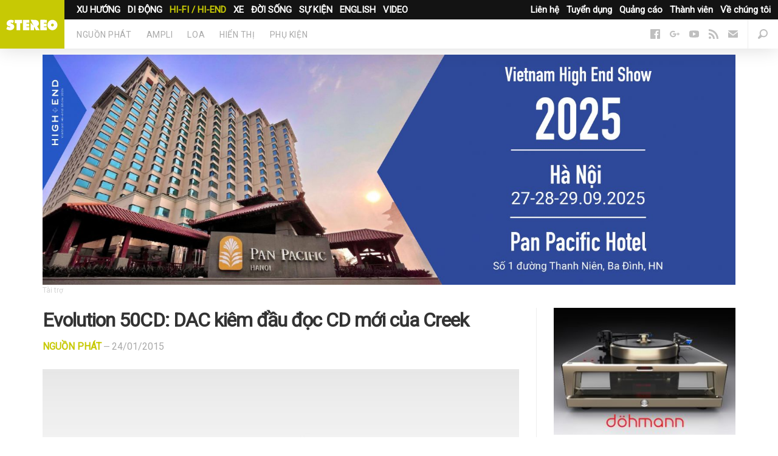

--- FILE ---
content_type: text/html; charset=UTF-8
request_url: https://stereo.vn/tin-tuc/hi-fi-hi-end/evolution-50cd-dac-kiem-dau-doc-cd-moi-cua-creek-426.html
body_size: 10798
content:
<!DOCTYPE html>
<html lang="en-us" prefix="og:http://ogp.me/ns# fb:http://ogp.me/ns/fb#" itemscope itemtype="http://schema.org/WebPage">
	<head>
		<meta charset="UTF-8">
		<meta content="text/html; charset=UTF-8" http-equiv="content-type">
		<meta content="initial-scale=1,maximum-scale=1,user-scalable=no,width=device-width" name="viewport">
		<meta content="IE=edge,chrome=1" http-equiv="X-UA-Compatible">
		<title>Evolution 50CD: DAC ki&ecirc;m đầu đọc CD mới của Creek</title>
		<meta name="apple-mobile-web-app-title" content="stereo.vn">
		<link rel="apple-touch-icon" sizes="57x57" href="https://static.stereo.vn/v5/favicon/apple-icon-57x57.png">
        <link rel="apple-touch-icon" sizes="60x60" href="https://static.stereo.vn/v5/favicon/apple-icon-60x60.png">
        <link rel="apple-touch-icon" sizes="72x72" href="https://static.stereo.vn/v5/favicon/apple-icon-72x72.png">
        <link rel="apple-touch-icon" sizes="76x76" href="https://static.stereo.vn/v5/favicon/apple-icon-76x76.png">
        <link rel="apple-touch-icon" sizes="114x114" href="https://static.stereo.vn/v5/favicon/apple-icon-114x114.png">
        <link rel="apple-touch-icon" sizes="120x120" href="https://static.stereo.vn/v5/favicon/apple-icon-120x120.png">
        <link rel="apple-touch-icon" sizes="144x144" href="https://static.stereo.vn/v5/favicon/apple-icon-144x144.png">
        <link rel="apple-touch-icon" sizes="152x152" href="https://static.stereo.vn/v5/favicon/apple-icon-152x152.png">
        <link rel="apple-touch-icon" sizes="180x180" href="https://static.stereo.vn/v5/favicon/apple-icon-180x180.png">
        <link rel="icon" type="image/png" sizes="192x192"  href="https://static.stereo.vn/v5/favicon/android-icon-192x192.png">
        <link rel="icon" type="image/png" sizes="32x32" href="https://static.stereo.vn/v5/favicon/favicon-32x32.png">
        <link rel="icon" type="image/png" sizes="96x96" href="https://static.stereo.vn/v5/favicon/favicon-96x96.png">
        <link rel="icon" type="image/png" sizes="16x16" href="https://static.stereo.vn/v5/favicon/favicon-16x16.png">
        <link rel="manifest" href="https://static.stereo.vn/v5/favicon/manifest.json">
		<meta http-equiv="content-language" content="vi" />
        <meta name="msapplication-TileColor" content="#ffffff">
        <meta name="msapplication-TileImage" content="https://static.stereo.vn/v5/favicon/ms-icon-144x144.png">
        <meta name="theme-color" content="#ffffff">
		<meta name="description" content="Evolution 50CD l&agrave; một sản phẩm thế hệ mới của Creek sở hữu t&iacute;nh năng kết nối số đa dạng,c&oacute; độ&nbsp;linh hoạt cao.

Về mặt h&igrave;nh thức, Evolution 50CD c&oacute; thiết ..."/>
		<meta name="robots" content="noodp"/>
		<link rel="canonical" href="https://stereo.vn/tin-tuc/hi-fi-hi-end/evolution-50cd-dac-kiem-dau-doc-cd-moi-cua-creek-426.html" />
		<link rel="publisher" href="https://plus.google.com/+stereovn"/>
		<meta property="og:locale" content="vi_VN" />
		<meta property="og:type" content="article" />
		<meta property="og:title" content="Evolution 50CD: DAC ki&ecirc;m đầu đọc CD mới của Creek" />
		<meta property="og:description" content="Evolution 50CD l&agrave; một sản phẩm thế hệ mới của Creek sở hữu t&iacute;nh năng kết nối số đa dạng,c&oacute; độ&nbsp;linh hoạt cao.

Về mặt h&igrave;nh thức, Evolution 50CD c&oacute; thiết ..." />
		<meta property="og:url" content="https://stereo.vn/tin-tuc/hi-fi-hi-end/evolution-50cd-dac-kiem-dau-doc-cd-moi-cua-creek-426.html" />
		<meta property="og:site_name" content="stereo.vn" />
		<meta property="og:image" content="https://cdn.stereo.vn/uploads/2015/01/Evolution-50CD-main-e1421926990869-770x462.jpg" />
		<meta name="twitter:card" content="summary_large_image" />
		<meta name="twitter:description" content="Evolution 50CD l&agrave; một sản phẩm thế hệ mới của Creek sở hữu t&iacute;nh năng kết nối số đa dạng,c&oacute; độ&nbsp;linh hoạt cao.

Về mặt h&igrave;nh thức, Evolution 50CD c&oacute; thiết ..." />
		<meta name="twitter:title" content="Evolution 50CD: DAC ki&ecirc;m đầu đọc CD mới của Creek" />
		<meta name="twitter:site" content="@stereovn" />
		<meta name="twitter:image" content="https://cdn.stereo.vn/uploads/2015/01/Evolution-50CD-main-e1421926990869-770x462.jpg" />
		<meta property="fb:app_id" content="1211073702296259">
				<meta property="article:publisher" content="https://www.facebook.com/stereo.vn" />
		<meta property="article:author" content="https://facebook.com/stereo.vn" />
		<meta property="article:published_time" content="2/11/2016" />
		<meta property="article:modified_time" content="24/01/2015" />
				<link rel='dns-prefetch' href='//stereo.vn' />
		<link rel='dns-prefetch' href='//static.stereo.vn' />
		<link rel='dns-prefetch' href='//cdn.stereo.vn' />
		<link rel='dns-prefetch' href='//fonts.googleapis.com' />
		<link rel='dns-prefetch' href='//fonts.gstatic.com' />
		<link rel='dns-prefetch' href='//google-analytics.com' />
		<link href="https://plus.google.com/+stereovn" rel="publisher">
		<link rel="stylesheet" href="https://fonts.googleapis.com/css?family=Roboto:300,400&amp;subset=vietnamese">
		<link rel="stylesheet" href="https://static.stereo.vn/v5/css/css.css" media="all">
		<link rel="stylesheet" href="https://static.stereo.vn/v5/css/themes.css" media="all">
                <link rel="stylesheet" href="https://static.stereo.vn/v5/js/slippry/dist/slippry.css" media="all" />
        				<link rel="amphtml" href="https://stereo.vn/tin-tuc/hi-fi-hi-end/evolution-50cd-dac-kiem-dau-doc-cd-moi-cua-creek-426.html?amp=1" />
		        <script>
        var base_url = 'https://stereo.vn/';
		var current_url = 'https://stereo.vn/tin-tuc/hi-fi-hi-end/evolution-50cd-dac-kiem-dau-doc-cd-moi-cua-creek-426.html';
        var device_env = 4;
		var is_detail = 1;
		var is_review = 1;
        </script>
		<script>
		  (function(i,s,o,g,r,a,m){i['GoogleAnalyticsObject']=r;i[r]=i[r]||function(){
		  (i[r].q=i[r].q||[]).push(arguments)},i[r].l=1*new Date();a=s.createElement(o),
		  m=s.getElementsByTagName(o)[0];a.async=1;a.src=g;m.parentNode.insertBefore(a,m)
		  })(window,document,'script','https://www.google-analytics.com/analytics.js','ga');

		  ga('create', 'UA-53347544-3', 'auto');
		  ga('send', 'pageview');

		</script>
		<!-- Global site tag (gtag.js) - Google Ads: 700510199 -->
		<script async src="https://www.googletagmanager.com/gtag/js?id=G-89GWK0X9D3"></script>
		<script>
		window.dataLayer = window.dataLayer || [];
		function gtag(){dataLayer.push(arguments);}
		gtag('js', new Date());
		gtag('config', 'G-89GWK0X9D3');
		</script>
				<script async src="https://pagead2.googlesyndication.com/pagead/js/adsbygoogle.js?client=ca-pub-9083685345098430" crossorigin="anonymous"></script>
			</head>
	<body class="is-channel with-ads">
		<div id="fb-root"></div>
		<script>(function(d, s, id) {
		  var js, fjs = d.getElementsByTagName(s)[0];
		  if (d.getElementById(id)) return;
		  js = d.createElement(s); js.id = id;
		  js.src = "//connect.facebook.net/vi_VN/sdk.js#xfbml=1&version=v2.8&appId=1211073702296259";
		  fjs.parentNode.insertBefore(js, fjs);
		}(document, 'script', 'facebook-jssdk'));</script>
		<script type="text/javascript">
		/* <![CDATA[ */
		var google_conversion_id = 863903131;
		var google_custom_params = window.google_tag_params;
		var google_remarketing_only = true;
		/* ]]> */
		</script>
		<script type="text/javascript" src="//www.googleadservices.com/pagead/conversion.js">
		</script>
		<noscript>
		<div style="display:inline;">
		<img height="1" width="1" style="border-style:none;" alt="" src="//googleads.g.doubleclick.net/pagead/viewthroughconversion/863903131/?guid=ON&amp;script=0"/>
		</div>
		</noscript>
		<nav class="nav">
			<div class="nav-logo">
				<a href="/" title="Stereo.VN"  data-event-category="Top" data-event-action="Navigation" data-event-label="News" data-event-non-interaction="1">
					<img alt="Stereo.VN" src="https://static.stereo.vn/v5/svg/stereo.svg">
				</a>
			</div>
			<ul class="nav-tnw" role="navigation">
                				<li class="nav-tnw-left"><a href="/tin-tuc/xu-huong" data-id="1">XU HƯỚNG</a></li>
                				<li class="nav-tnw-left"><a href="/tin-tuc/di-dong" data-id="2">DI ĐỘNG</a></li>
                				<li class="nav-tnw-left"><a class="is-active" href="/tin-tuc/hi-fi-hi-end" data-id="3">HI-FI / HI-END</a></li>
                				<li class="nav-tnw-left"><a href="/tin-tuc/xe" data-id="4">XE</a></li>
                				<li class="nav-tnw-left"><a href="/tin-tuc/doi-song" data-id="5">ĐỜI SỐNG</a></li>
                				<li class="nav-tnw-left"><a href="/tin-tuc/su-kien" data-id="6">SỰ KIỆN</a></li>
                				<li class="nav-tnw-left"><a href="/tin-tuc/english" data-id="7">ENGLISH</a></li>
                				<li class="nav-tnw-left"><a href="/tin-tuc/video" data-id="8">VIDEO</a></li>
                				
								<li class="nav-tnw-right hide-ipad"><a href="/trang/ve-chung-toi.html">Về chúng tôi</a></li>
								<li class="nav-tnw-right hide-ipad"><a href="/trang/thanh-vien.html">Thành viên</a></li>
								<li class="nav-tnw-right hide-ipad"><a href="/trang/quang-cao.html">Quảng cáo</a></li>
								<li class="nav-tnw-right hide-ipad"><a href="/trang/tuyen-dung.html">Tuyển dụng</a></li>
								<li class="nav-tnw-right hide-ipad"><a href="/trang/lien-he.html">Liên hệ</a></li>
							</ul>
			<div class="u-clear" role="navigation">
                				<ul class="nav-sections" id="child-cate-1" style="display:none;">
                    				</ul>
                				<ul class="nav-sections" id="child-cate-2" style="display:none;">
                    					<li class="nav-sections-section"><a href="/tin-tuc/di-dong/tai-nghe">Tai nghe</a></li>
                    					<li class="nav-sections-section"><a href="/tin-tuc/di-dong/dac-headamp">DAC/HEADAMP</a></li>
                    					<li class="nav-sections-section"><a href="/tin-tuc/di-dong/may-nghe-nhac">Máy nghe nhạc</a></li>
                    					<li class="nav-sections-section"><a href="/tin-tuc/di-dong/loa-di-dong">Loa di động</a></li>
                    					<li class="nav-sections-section"><a href="/tin-tuc/di-dong/dien-thoai">Điện thoại</a></li>
                    					<li class="nav-sections-section"><a href="/tin-tuc/di-dong/phu-kien">Phụ kiện</a></li>
                    				</ul>
                				<ul class="nav-sections" id="child-cate-3">
                    					<li class="nav-sections-section"><a href="/tin-tuc/hi-fi-hi-end/nguon-phat">Nguồn phát</a></li>
                    					<li class="nav-sections-section"><a href="/tin-tuc/hi-fi-hi-end/ampli">Ampli</a></li>
                    					<li class="nav-sections-section"><a href="/tin-tuc/hi-fi-hi-end/loa">Loa</a></li>
                    					<li class="nav-sections-section"><a href="/tin-tuc/hi-fi-hi-end/hien-thi">Hiển thị</a></li>
                    					<li class="nav-sections-section"><a href="/tin-tuc/hi-fi-hi-end/phu-kien">Phụ kiện</a></li>
                    				</ul>
                				<ul class="nav-sections" id="child-cate-4" style="display:none;">
                    				</ul>
                				<ul class="nav-sections" id="child-cate-5" style="display:none;">
                    				</ul>
                				<ul class="nav-sections" id="child-cate-6" style="display:none;">
                    				</ul>
                				<ul class="nav-sections" id="child-cate-7" style="display:none;">
                    				</ul>
                				<ul class="nav-sections" id="child-cate-8" style="display:none;">
                    				</ul>
                				<ul class="nav-icons">
					<li><a id="search--open" href="javascript:void(0);"><i class="icon icon--search--dark"></i></a>
						<!--
						<li><a href="#"><i class="icon icon--user--dark"></i></a>
						-->
					</li><li>
						<a class="nav-mob-toggle" id="nav-mob-toggle" href="javascript:void(0);">
							<span></span>
							<span></span>
							<span></span>
						</a>
					</li>
				</ul>
								<ul class="nav-follow">
										<li><a href="https://www.facebook.com/stereo.vn" title="Follow us on Facebook" target="_blank"><i class="icon icon--facebook--dark"></i></a></li>
																				<li><a href="https://plus.google.com/u/0/+StereoVnChannel/videos" title="Follow us on Google+" target="_blank"><i class="icon icon--google--dark"></i></a></li>
																				<li><a href="https://www.youtube.com/c/stereovnchannel" title="Watch our videos on YouTube" target="_blank"><i class="icon icon--youtube--dark"></i></a></li>
																									<li><a href="/feed/" title="Read our RSS feed" target="_blank"><i class="icon icon--rss--dark"></i></a></li>
															<li><a data-modal="modalStayTuned" href="/cdn-cgi/l/email-protection#2f464149406f5c5b4a5d4a40015941"><i class="icon icon--mail--dark"></i></a></li>
									</ul>
			</div>
			<div class="nav-mob">
				<div class="nav-mob-content">
					<ul class="nav-mob-follow">
												<li><a href="https://www.facebook.com/stereo.vn" title="Follow us on Facebook" target="_blank"><i class="icon icon--facebook--light"></i></a></li>
																								<li><a href="https://plus.google.com/u/0/+StereoVnChannel/videos" title="Follow us on Google+" target="_blank"><i class="icon icon--google--light"></i></a></li>
																								<li><a href="https://www.youtube.com/c/stereovnchannel" title="Watch our videos on YouTube" target="_blank"><i class="icon icon--youtube--light"></i></a></li>
																														<li><a href="/feed/" title="Read our RSS feed" target="_blank"><i class="icon icon--rss--light"></i></a></li>
																		<li><a data-modal="modalStayTuned" href="/cdn-cgi/l/email-protection#eb82858d84ab989f8e998e84c59d85"><i class="icon icon--mail--light"></i></a></li>
											</ul>
					<div class="u-row">
						<div class="u-col-xs-6">
							<h5>Danh mục</h5>
							<ul class="nav-mob-menu">
																<li><a href="/tin-tuc/xu-huong">Xu hướng</a></li>
																<li><a href="/tin-tuc/di-dong">Di động</a></li>
																<li><a href="/tin-tuc/hi-fi-hi-end">Hi-Fi / Hi-End</a></li>
																<li><a href="/tin-tuc/xe">Xe</a></li>
																<li><a href="/tin-tuc/doi-song">Đời sống</a></li>
																<li><a href="/tin-tuc/su-kien">Sự kiện</a></li>
																<li><a href="/tin-tuc/english">English</a></li>
																<li><a href="/tin-tuc/khac">Khác</a></li>
																<li><a href="/tin-tuc/video">Video</a></li>
															</ul>
						</div>
						<div class="u-col-xs-6">
							<h5>Stereo.VN</h5>
							<ul class="nav-mob-menu">
																<li class="nav-tnw-right"><a href="/trang/ve-chung-toi.html">Về chúng tôi</a></li>
																<li class="nav-tnw-right"><a href="/trang/thanh-vien.html">Thành viên</a></li>
																<li class="nav-tnw-right"><a href="/trang/quang-cao.html">Quảng cáo</a></li>
																<li class="nav-tnw-right"><a href="/trang/tuyen-dung.html">Tuyển dụng</a></li>
																<li class="nav-tnw-right"><a href="/trang/lien-he.html">Liên hệ</a></li>
															</ul>
						</div>
					</div>
				</div>
			</div>
		</nav>
		<main class="main">
			<div class="sheet" id="sheet">
		<div class="wrapper sponsor-area">
		<a href="https://stereo.vn/tin-tuc/su-kien/vietnam-high-end-show-2025-khong-gian-trai-nghiem-am-thanh-dinh-cao-giua-long-thu-do-12529.html" title="Tr&ecirc;n b&agrave;i"><img src="https://cdn.stereo.vn/uploads//images/Banner%20Hi-end%20stereo%202.jpg"></a>
	</div>
		<div class="wrapper">
		<div class="split">
			<div class="content">
				<article class="post">
					<header class="post-header">
						<h1 class="u-m-0_25">Evolution 50CD: DAC kiêm đầu đọc CD mới của Creek</h1>
						<div class="post-byline u-m-1_5">
							<p>
								<a class="post-section" href="/tin-tuc/hi-fi-hi-end/nguon-phat">Nguồn phát</a>
								— <time datetime="24/01/2015" class="timeago"></time>
							</p>
						</div>
					</header>
                                                            <div class="post-imageBleed">
						<div class="post-featuredImage u-m-1_5">
				            <ul id="out-of-the-box-demo">
                                                                <li>
                                    <a href="#slide1">
                                        <img src="https://cdn.stereo.vn/uploads/2015/01/Evolution-50CD-main-e1421926990869-770x462.jpg">
                                    </a>
                                </li>
                                                                <li>
                                    <a href="#slide2">
                                        <img src="https://cdn.stereo.vn/uploads/2015/01/evolution-50cd-rear-770x462.jpg">
                                    </a>
                                </li>
                                                                <li>
                                    <a href="#slide3">
                                        <img src="https://cdn.stereo.vn/uploads/2015/01/Evolution-50CD-main3-e1421927138115-770x462.jpg">
                                    </a>
                                </li>
                                                            </ul>
						</div>
					</div>
                                        					<ul class="post-actions post-actions--top u-m-1_5">
						<li class="post-actions-comments">
							<a class="post-actions-comment gtm-social-top" href="#distraction" title="Comments">
								<i class="icon icon--comments--light"></i>
								<span class="fb-comments-count">0</span>
							</a>
						</li>
						<li>
							<div style="margin-top:2px" class="fb-like" data-href="https://stereo.vn/tin-tuc/hi-fi-hi-end/evolution-50cd-dac-kiem-dau-doc-cd-moi-cua-creek-426.html" data-layout="button_count" data-action="like" data-size="large" data-show-faces="false" data-share="false"></div>
						</li>
						<li class="post-actions-shares">
							<div class="post-actions-shares-count">0</div>
							<div class="post-actions-shares-label">chia sẻ</div>
						</li>
						<li class="multi-btn multi-btn--first">
							<a href="javascript:void(0);" data-url="https://stereo.vn/tin-tuc/hi-fi-hi-end/evolution-50cd-dac-kiem-dau-doc-cd-moi-cua-creek-426.html" class="post-actions-share post-actions-share--facebook popitup gtm-social-top with-tooltip fb-share" data-tooltip="Chia sẻ Facebook">
								<i class="icon icon--facebook--light"></i>
							</a>
						</li>
						<li class="multi-btn multi-btn--last post-actions-dropdown-toggle">
							<div class="post-actions-share post-actions-share--facebook with-tooltip fb-save" data-tooltip="Lưu vào Facebook">
								<i class="icon icon--bookmark--light"></i>
							</div>
							<div class="post-actions-dropdown">
								<div class="fb-save" data-uri="https://stereo.vn/tin-tuc/hi-fi-hi-end/evolution-50cd-dac-kiem-dau-doc-cd-moi-cua-creek-426.html" data-size="large"></div>
							</div>
						</li>
						<li> 
							<a href="javascript:void(0);" data-url="https://stereo.vn/tin-tuc/hi-fi-hi-end/evolution-50cd-dac-kiem-dau-doc-cd-moi-cua-creek-426.html" data-title="Evolution 50CD: DAC kiêm đầu đọc CD mới của Creek" class="post-actions-share post-actions-share--twitter popitup gtm-social-top tw-share">
								<i class="icon icon--twitter--light"></i>
							</a>
						</li>
						<li> 
							<a href="javascript:void(0);" data-url="https://stereo.vn/tin-tuc/hi-fi-hi-end/evolution-50cd-dac-kiem-dau-doc-cd-moi-cua-creek-426.html" class="post-actions-share post-actions-share--google popitup gtm-social-top gg-share">
								<i class="icon icon--google--light"></i>
							</a>
						</li>
						<li>
							<a class="post-actions-share post-actions-share--mail gtm-social-top" href="/cdn-cgi/l/email-protection#[base64]" target="_blank">
							<i class="icon icon--mail--light" data-event-category="Article" data-event-action="Share" data-event-label="mail" data-event-non-interaction="1"></i>
							</a>
						</li>
						<li class="post-actions-shortUrl with-tooltip" data-clipboard-text="https://stereo.vn/tin-tuc/hi-fi-hi-end/evolution-50cd-dac-kiem-dau-doc-cd-moi-cua-creek-426.html" data-tooltip="Bấm Ctrl + C" data-tooltip-success="Copied">
							<i class="icon icon--share"></i>
							<input class="shortUrl gtm-social-top" name="short_url_top" type="text" value="https://stereo.vn/tin-tuc/hi-fi-hi-end/evolution-50cd-dac-kiem-dau-doc-cd-moi-cua-creek-426.html">
						</li>
					</ul>
					<div class="post-body fb-quotable u-m-3">
												<div class="ica-wrapper">
																																			<h4>GIÁ THAM KHẢO</h4>
							<p>32,000,000 VNĐ</p>
							<br />
																					<h4>Thông số kỹ thuật</h4>
							<p>Đầu vào số: SPDIF, Toslink, USB<br />
Đầu ra số: SPDIF, Toslink<br />
Đầu ra analog: RCA, XLR<br />
Trở kháng đầu ra: 47 ohm<br />
Công suất tiêu thụ: 20 Watts<br />
Kích thước: 430x60x280 mm (r x c x s)<br />
Trọng lượng: 5,5 kg<br />
 <br />
</p>
							<br />
																				</div>
																		<div id="toc-container" class="table-of-contents" style="display:none"></div>
						<p><strong>Evolution 50CD l&agrave; m</strong><strong>ột sản phẩm thế hệ mới của Creek sở hữu t&iacute;nh năng kết nối số đa dạng,c&oacute; độ&nbsp;linh hoạt cao.</strong></p>

<p style="text-align:center"><a href="2015/01/Evolution-50CD-main-e1421926990869.jpg" data-src-mobile="uploads/2015/01/Evolution-50CD-main-e1421926990869_m.jpg">
    								<figure>
    									<img src="https://cdn.stereo.vn/uploads/2015/01/Evolution-50CD-main-e1421926990869.jpg" alt="Evolution 50CD: DAC kiêm đầu đọc CD mới của Creek" width="796" height="531">
    								</figure>
                                    </a></p>

<p>Về mặt h&igrave;nh thức, Evolution 50CD c&oacute; thiết kế tương tự ampli t&iacute;ch hợp Evolution 50A. Vỏ m&aacute;y mảnh, mặt m&aacute;y trang nh&atilde; được l&agrave;m&nbsp;từ nh&ocirc;m phay xước &nbsp;với logo v&agrave; thương hiệu&nbsp;khắc ch&igrave;m. Đầu đọc trang bị một d&atilde;y c&aacute;c n&uacute;t ấn, mỗi n&uacute;t được chiếu s&aacute;ng ph&iacute;a sau bằng đ&egrave;n LED trắng nhằm hiển thị c&aacute;c chức năng cho người d&ugrave;ng dễ sử dụng. Đ&acirc;y l&agrave; sản phẩm thứ hai của Creek trang bị m&agrave;n h&igrave;nh OLED c&oacute; độ ph&acirc;n giải cao hơn m&agrave;n h&igrave;nh th&ocirc;ng thường. M&agrave;n h&igrave;nh v&agrave; c&aacute;c mức độ s&aacute;ng của n&uacute;t điều khiển c&oacute; thể điều chỉnh được th&ocirc;ng qua điều khiển từ xa.Đầu đọc c&ograve;n t&iacute;ch hợp cổng USB asynchronous để hỗ trợ nhận nhạc từ m&aacute;y t&iacute;nh. Mạch USB c&oacute; kết cấu module cho ph&eacute;p n&acirc;ng cấp trong tương lai.</p>

<p style="text-align:center"><a href="2015/01/evolution-50cd-rear.jpg" data-src-mobile="uploads/2015/01/evolution-50cd-rear_m.jpg">
    								<figure>
    									<img src="https://cdn.stereo.vn/uploads/2015/01/evolution-50cd-rear.jpg" alt="Evolution 50CD: DAC kiêm đầu đọc CD mới của Creek" width="796" height="531">
    								</figure>
                                    </a></p>

<p>Về bản chất,&nbsp;Evolution 50CD l&agrave; DAC t&iacute;ch hợp c&ugrave;ng&nbsp;bộ cơ CD chứ kh&ocirc;ng chỉ&nbsp;l&agrave; một đầu đọc CD thuần t&uacute;y. Thiết bị c&oacute; thể xử l&yacute; tổng cộng s&aacute;u nguồn số. đầu đọc n&agrave;y c&oacute; c&aacute;c ng&otilde; ra analog c&acirc;n bằng v&agrave; kh&ocirc;ng c&acirc;n bằng để phối gh&eacute;p với nhiều loại&nbsp;ampli. Kỹ sư trưởng của Creek l&agrave; David Gamble chịu tr&aacute;ch nhiệm to&agrave;n bộ thiết kế v&agrave; ph&aacute;t triển Evolution 50CD, c&ugrave;ng với Dominik Peklo l&agrave; người tư vấn về cấu tr&uacute;c kỹ thuật số v&agrave; ph&aacute;t triển bộ cơ CD c&ugrave;ng c&aacute;c phần mềm.</p>

<p style="text-align:center"><a href="2015/01/Evolution-50CD-main3-e1421927138115.jpg" data-src-mobile="uploads/2015/01/Evolution-50CD-main3-e1421927138115_m.jpg">
    								<figure>
    									<img src="https://cdn.stereo.vn/uploads/2015/01/Evolution-50CD-main3-e1421927138115.jpg" alt="Evolution 50CD: DAC kiêm đầu đọc CD mới của Creek" width="796" height="531">
    								</figure>
                                    </a></p>

<p>Evolution 50CD sử dụng biến &aacute;p h&igrave;nh xuyến với c&aacute;c bo mạch ri&ecirc;ng&nbsp;cho phần xử l&yacute;&nbsp;analog v&agrave; số. Từ trường của biến &aacute;p được khống chế&nbsp;ở mức thấp để loại bỏ can nhiễu. C&aacute;c tụ điện của bộ cấp nguồn c&oacute; trở kh&aacute;ng thấp, c&aacute;c bộ điều h&ograve;a điện &aacute;p c&oacute; chức năng&nbsp;tối ưu h&oacute;a chất lượng tr&igrave;nh diễn của Evolution 50CD. Mạch analog v&agrave; digital sử dụng&nbsp;tụ polymer, trong khi đ&oacute;, c&aacute;c bộ lọc đầu ra sử dụng tụ WIMA polypropylin. Đ&acirc;y l&agrave; sản phẩm số đầu ti&ecirc;n của Creek trang bị hai chip&nbsp;DAC 24-bit/192 kHz đặt h&agrave;ng của Wolfson, chạy ở chế độ vi sai k&eacute;p. Evolution 50CD sử dụng c&aacute;c bộ đếm c&oacute; nhiễu jitter thấp để đầu đọc tr&igrave;nh diễn &acirc;m thanh tốt ở tất cả c&aacute;c tỷ lệ lấy mẫu. Điều khiển từ xa của Evolution 50CD thực hiện được&nbsp;tất cả c&aacute;c chức năng, như Amp, CD/DAC. Ambit Tuner v&agrave; Ruby DAC.</p>
						<p style="margin: 0;text-align: right;font-weight: bold;"></p>
					</div>
					<ul class="post-share u-row">
						<li class="u-col-xs-6">
							<a class="button button--facebook u-w-xs-100 popitup gtm-social-bottom fb-share" href="javascript:void(0);" data-url="https://stereo.vn/tin-tuc/hi-fi-hi-end/evolution-50cd-dac-kiem-dau-doc-cd-moi-cua-creek-426.html">
								<i class="icon icon--inline icon--facebook--light"></i> Chia sẻ<span class="u-showFrom-m"> Facebook</span>
							</a>
						</li>
						<li class="u-col-xs-6">
							<a class="button button--twitter u-w-xs-100 popitup gtm-social-bottom tw-share" href="javascript:void(0);" data-url="https://stereo.vn/tin-tuc/hi-fi-hi-end/evolution-50cd-dac-kiem-dau-doc-cd-moi-cua-creek-426.html" data-title="Evolution 50CD: DAC kiêm đầu đọc CD mới của Creek">
								<i class="icon icon--inline icon--twitter--light"></i> Chia sẻ<span class="u-showFrom-m"> Twitter</span>
							</a>
						</li>
					</ul>
														</article>
				
												<section class="sheet-section" id="distraction">
					<p class="distraction-title">Nên xem</p>
					<ul class="u-row">
												<li class="u-col-xs-12 u-col-m-4">
							<div class="story story--smallMobile">
								<a class="lazy story-image gtm-distraction lazyLoaded" href="/tin-tuc/hi-fi-hi-end/loa/bowers-wilkins-707-prestige-edition-vip-cua-700-series-12620.html" src="[data-uri]" style="background-image: url('https://cdn.stereo.vn/uploads/2026/01/Opera_Snapshot_2026-01-23_182821_stereonet-490x294.com_-490x294.png');"></a>
								<h4 class="story-title">
									<a class="gtm-distraction" href="/tin-tuc/hi-fi-hi-end/loa/bowers-wilkins-707-prestige-edition-vip-cua-700-series-12620.html">Bowers & Wilkins 707 Prestige Edition: "VIP" của 700 Series</a>
								</h4>
								<ul class="story-byline">
									<li><a href="/tin-tuc/hi-fi-hi-end/loa">Loa</a></li>
									<li><time datetime="22/01" class="timeago"></time></li>
								</ul>
							</div>
						</li>
												<li class="u-col-xs-12 u-col-m-4">
							<div class="story story--smallMobile">
								<a class="lazy story-image gtm-distraction lazyLoaded" href="/tin-tuc/di-dong/tai-nghe/rs-275-giai-phap-tai-nghe-tv-auracast-moi-tu-sennheiser-12619.html" src="[data-uri]" style="background-image: url('https://cdn.stereo.vn/uploads/2026/01/Opera_Snapshot_2026-01-23_171932_www-490x294.findarticles_-490x294.com_-490x294.png');"></a>
								<h4 class="story-title">
									<a class="gtm-distraction" href="/tin-tuc/di-dong/tai-nghe/rs-275-giai-phap-tai-nghe-tv-auracast-moi-tu-sennheiser-12619.html">RS 275: Giải pháp tai nghe TV Auracast mới từ Sennheiser</a>
								</h4>
								<ul class="story-byline">
									<li><a href="/tin-tuc/di-dong/tai-nghe">Tai nghe</a></li>
									<li><time datetime="22/01" class="timeago"></time></li>
								</ul>
							</div>
						</li>
												<li class="u-col-xs-12 u-col-m-4">
							<div class="story story--smallMobile">
								<a class="lazy story-image gtm-distraction lazyLoaded" href="/tin-tuc/di-dong/dac-headamp/pro-ject-nang-tam-headamp-nho-gon-voi-mach-thuan-balanced-thuan-tren-head-box-s3-b-ds3-b-12618.html" src="[data-uri]" style="background-image: url('https://cdn.stereo.vn/uploads/2026/01/Pro-ject-headbox-490x294.png');"></a>
								<h4 class="story-title">
									<a class="gtm-distraction" href="/tin-tuc/di-dong/dac-headamp/pro-ject-nang-tam-headamp-nho-gon-voi-mach-thuan-balanced-thuan-tren-head-box-s3-b-ds3-b-12618.html">Pro-Ject nâng tầm headamp nhỏ gọn với mạch thuần balanced thuần trên Head Box S3 B & DS3 B</a>
								</h4>
								<ul class="story-byline">
									<li><a href="/tin-tuc/di-dong/dac-headamp">DAC/HEADAMP</a></li>
									<li><time datetime="14/01" class="timeago"></time></li>
								</ul>
							</div>
						</li>
											</ul>
				</section>
																<section class="sheet-section" id="distraction">
					<p class="distraction-title">Cùng chủ đề</p>
					<ul class="u-row">
												<li class="u-col-xs-12 u-col-m-4">
							<div class="story story--smallMobile">
								<a class="lazy story-image gtm-distraction lazyLoaded" href="/tin-tuc/hi-fi-hi-end/nguon-phat/goldmund-eidos-excellence-khang-dinh-dang-cap-hang-dau-tren-thi-truong-dau-phat-sacdcd-cao-cap-12592.html" src="[data-uri]" style="background-image: url('https://cdn.stereo.vn/uploads/2025/12/goldmund_excellence_SACD-490x294.png');"></a>
								<h4 class="story-title">
									<a class="gtm-distraction" href="/tin-tuc/hi-fi-hi-end/nguon-phat/goldmund-eidos-excellence-khang-dinh-dang-cap-hang-dau-tren-thi-truong-dau-phat-sacdcd-cao-cap-12592.html">Goldmund Eidos Excellence: Khẳng định đẳng cấp hàng đầu trên thị trường đầu phát SACD/CD  cao cấp</a>
								</h4>
								<ul class="story-byline">
									<li><a href="/tin-tuc/hi-fi-hi-end/nguon-phat">Nguồn phát</a></li>
									<li><time datetime="3/12/2025" class="timeago"></time></li>
								</ul>
							</div>
						</li>
												<li class="u-col-xs-12 u-col-m-4">
							<div class="story story--smallMobile">
								<a class="lazy story-image gtm-distraction lazyLoaded" href="/tin-tuc/hi-fi-hi-end/nguon-phat/kanto-obi3-mam-dia-than-bluetooth-dau-tien-cua-kanto-12552.html" src="[data-uri]" style="background-image: url('https://cdn.stereo.vn/uploads/2025/10/Kanto-obi3-490x294.png');"></a>
								<h4 class="story-title">
									<a class="gtm-distraction" href="/tin-tuc/hi-fi-hi-end/nguon-phat/kanto-obi3-mam-dia-than-bluetooth-dau-tien-cua-kanto-12552.html">Kanto Obi3: Mâm đĩa than Bluetooth đầu tiên của Kanto</a>
								</h4>
								<ul class="story-byline">
									<li><a href="/tin-tuc/hi-fi-hi-end/nguon-phat">Nguồn phát</a></li>
									<li><time datetime="16/10/2025" class="timeago"></time></li>
								</ul>
							</div>
						</li>
												<li class="u-col-xs-12 u-col-m-4">
							<div class="story story--smallMobile">
								<a class="lazy story-image gtm-distraction lazyLoaded" href="/tin-tuc/hi-fi-hi-end/nguon-phat/linn-nang-cap-klimax-lp12-voi-bo-nguon-radikal-va-mam-phu-keel-se-the-he-moi-12549.html" src="[data-uri]" style="background-image: url('https://cdn.stereo.vn/uploads/2025/10/Linn-upgrade-490x294.png');"></a>
								<h4 class="story-title">
									<a class="gtm-distraction" href="/tin-tuc/hi-fi-hi-end/nguon-phat/linn-nang-cap-klimax-lp12-voi-bo-nguon-radikal-va-mam-phu-keel-se-the-he-moi-12549.html">Linn nâng cấp Klimax LP12 với bộ nguồn Radikal và mâm phụ Keel SE thế hệ mới</a>
								</h4>
								<ul class="story-byline">
									<li><a href="/tin-tuc/hi-fi-hi-end/nguon-phat">Nguồn phát</a></li>
									<li><time datetime="12/10/2025" class="timeago"></time></li>
								</ul>
							</div>
						</li>
												<li class="u-col-xs-12 u-col-m-4">
							<div class="story story--smallMobile">
								<a class="lazy story-image gtm-distraction lazyLoaded" href="/tin-tuc/hi-fi-hi-end/nguon-phat/dcs-ra-mat-varese-transport-bo-co-cdsacd-moi-trong-he-thong-varese-music-system-12556.html" src="[data-uri]" style="background-image: url('https://cdn.stereo.vn/uploads/2025/10/Varèse_Transport_(7)1-490x294.png');"></a>
								<h4 class="story-title">
									<a class="gtm-distraction" href="/tin-tuc/hi-fi-hi-end/nguon-phat/dcs-ra-mat-varese-transport-bo-co-cdsacd-moi-trong-he-thong-varese-music-system-12556.html">dCS ra mắt Varèse Transport: Bộ cơ CD/SACD mới trong hệ thống Varèse Music System</a>
								</h4>
								<ul class="story-byline">
									<li><a href="/tin-tuc/hi-fi-hi-end/nguon-phat">Nguồn phát</a></li>
									<li><time datetime="19/09/2025" class="timeago"></time></li>
								</ul>
							</div>
						</li>
												<li class="u-col-xs-12 u-col-m-4">
							<div class="story story--smallMobile">
								<a class="lazy story-image gtm-distraction lazyLoaded" href="/tin-tuc/hi-fi-hi-end/nguon-phat/nagra-streamer-cau-noi-so-cho-trai-nghiem-hi-end-khong-thoa-hiep-12599.html" src="[data-uri]" style="background-image: url('https://cdn.stereo.vn/uploads/2025/12/Opera_Snapshot_2025-12-26_071149_www-490x294.qobuz_-490x294.com_-490x294.png');"></a>
								<h4 class="story-title">
									<a class="gtm-distraction" href="/tin-tuc/hi-fi-hi-end/nguon-phat/nagra-streamer-cau-noi-so-cho-trai-nghiem-hi-end-khong-thoa-hiep-12599.html">Nagra Streamer: Cầu nối số cho trải nghiệm hi-end không thoả hiệp</a>
								</h4>
								<ul class="story-byline">
									<li><a href="/tin-tuc/hi-fi-hi-end/nguon-phat">Nguồn phát</a></li>
									<li><time datetime="28/08/2025" class="timeago"></time></li>
								</ul>
							</div>
						</li>
												<li class="u-col-xs-12 u-col-m-4">
							<div class="story story--smallMobile">
								<a class="lazy story-image gtm-distraction lazyLoaded" href="/tin-tuc/hi-fi-hi-end/nguon-phat/exposure-360-turntable-trai-nghiem-am-nhac-thuan-tuy-tu-thiet-ke-toi-gian-va-cong-nghe-cao-cap-12601.html" src="[data-uri]" style="background-image: url('https://cdn.stereo.vn/uploads/2025/12/Opera_Snapshot_2025-12-26_075309_strictlystereo-490x294.com_-490x294.png');"></a>
								<h4 class="story-title">
									<a class="gtm-distraction" href="/tin-tuc/hi-fi-hi-end/nguon-phat/exposure-360-turntable-trai-nghiem-am-nhac-thuan-tuy-tu-thiet-ke-toi-gian-va-cong-nghe-cao-cap-12601.html">Exposure 360 Turntable: Trải nghiệm âm nhạc thuần túy từ thiết kế tối giản và công nghệ cao cấp</a>
								</h4>
								<ul class="story-byline">
									<li><a href="/tin-tuc/hi-fi-hi-end/nguon-phat">Nguồn phát</a></li>
									<li><time datetime="24/07/2025" class="timeago"></time></li>
								</ul>
							</div>
						</li>
												<li class="u-col-xs-12 u-col-m-4">
							<div class="story story--smallMobile">
								<a class="lazy story-image gtm-distraction lazyLoaded" href="/tin-tuc/hi-fi-hi-end/nguon-phat/bluesound-powernode-2025-cau-hinh-manh-hon-san-sang-cho-he-thong-home-theater-12509.html" src="[data-uri]" style="background-image: url('https://cdn.stereo.vn/uploads/2025/06/bluesound-powernode-2025-490x294.png');"></a>
								<h4 class="story-title">
									<a class="gtm-distraction" href="/tin-tuc/hi-fi-hi-end/nguon-phat/bluesound-powernode-2025-cau-hinh-manh-hon-san-sang-cho-he-thong-home-theater-12509.html">Bluesound Powernode 2025: Cấu hình mạnh hơn, sẵn sàng cho hệ thống home theater</a>
								</h4>
								<ul class="story-byline">
									<li><a href="/tin-tuc/hi-fi-hi-end/nguon-phat">Nguồn phát</a></li>
									<li><time datetime="27/06/2025" class="timeago"></time></li>
								</ul>
							</div>
						</li>
												<li class="u-col-xs-12 u-col-m-4">
							<div class="story story--smallMobile">
								<a class="lazy story-image gtm-distraction lazyLoaded" href="/tin-tuc/hi-fi-hi-end/nguon-phat/arcam-bo-sung-tinh-nang-qobuz-connect-cho-bo-ba-sa35-sa45-va-st25-12507.html" src="[data-uri]" style="background-image: url('https://cdn.stereo.vn/uploads/2025/06/Opera_Snapshot_2025-06-24_184552_cdn-490x294.mos_-490x294.cms_-490x294.futurecdn_-490x294.net_-490x294.png');"></a>
								<h4 class="story-title">
									<a class="gtm-distraction" href="/tin-tuc/hi-fi-hi-end/nguon-phat/arcam-bo-sung-tinh-nang-qobuz-connect-cho-bo-ba-sa35-sa45-va-st25-12507.html">Arcam bổ sung tính năng Qobuz Connect cho bộ ba SA35, SA45 và ST25</a>
								</h4>
								<ul class="story-byline">
									<li><a href="/tin-tuc/hi-fi-hi-end/nguon-phat">Nguồn phát</a></li>
									<li><time datetime="24/06/2025" class="timeago"></time></li>
								</ul>
							</div>
						</li>
												<li class="u-col-xs-12 u-col-m-4">
							<div class="story story--smallMobile">
								<a class="lazy story-image gtm-distraction lazyLoaded" href="/tin-tuc/hi-fi-hi-end/nguon-phat/soulution-787-mam-dia-than-tham-chieu-voi-cong-nghe-tracking-tuyen-tinh-dot-pha-12569.html" src="[data-uri]" style="background-image: url('https://cdn.stereo.vn/uploads/2025/10/soulution_787_2505_563-1024x680-anhbia-490x294.jpg');"></a>
								<h4 class="story-title">
									<a class="gtm-distraction" href="/tin-tuc/hi-fi-hi-end/nguon-phat/soulution-787-mam-dia-than-tham-chieu-voi-cong-nghe-tracking-tuyen-tinh-dot-pha-12569.html">Soulution 787: Mâm đĩa than tham chiếu với công nghệ tracking tuyến tính đột phá</a>
								</h4>
								<ul class="story-byline">
									<li><a href="/tin-tuc/hi-fi-hi-end/nguon-phat">Nguồn phát</a></li>
									<li><time datetime="7/06/2025" class="timeago"></time></li>
								</ul>
							</div>
						</li>
												<li class="u-col-xs-12 u-col-m-4">
							<div class="story story--smallMobile">
								<a class="lazy story-image gtm-distraction lazyLoaded" href="/tin-tuc/hi-fi-hi-end/nguon-phat/dcs-mo-rong-dong-san-pham-lina-voi-streamer-dac-hi-end-lina-dac-x-12492.html" src="[data-uri]" style="background-image: url('https://cdn.stereo.vn/uploads/2025/05/dcs-lina-dac-x-hifi-news-490x294.jpg');"></a>
								<h4 class="story-title">
									<a class="gtm-distraction" href="/tin-tuc/hi-fi-hi-end/nguon-phat/dcs-mo-rong-dong-san-pham-lina-voi-streamer-dac-hi-end-lina-dac-x-12492.html">dCS mở rộng dòng sản phẩm Lina với streamer DAC hi-end Lina DAC X</a>
								</h4>
								<ul class="story-byline">
									<li><a href="/tin-tuc/hi-fi-hi-end/nguon-phat">Nguồn phát</a></li>
									<li><time datetime="8/05/2025" class="timeago"></time></li>
								</ul>
							</div>
						</li>
												<li class="u-col-xs-12 u-col-m-4">
							<div class="story story--smallMobile">
								<a class="lazy story-image gtm-distraction lazyLoaded" href="/tin-tuc/hi-fi-hi-end/nguon-phat/auralic-aquila-x3-dau-streaming-nhac-so-cao-cap-voi-kha-nang-tuy-bien-linh-hoat-tu-thiet-ke-module-12487.html" src="[data-uri]" style="background-image: url('https://cdn.stereo.vn/uploads/2025/05/Auralic-aquila-x3-490x294.jpg');"></a>
								<h4 class="story-title">
									<a class="gtm-distraction" href="/tin-tuc/hi-fi-hi-end/nguon-phat/auralic-aquila-x3-dau-streaming-nhac-so-cao-cap-voi-kha-nang-tuy-bien-linh-hoat-tu-thiet-ke-module-12487.html">AURALiC AQUILA X3: Đầu streaming nhạc số cao cấp với khả năng tùy biến linh hoạt từ thiết kế module </a>
								</h4>
								<ul class="story-byline">
									<li><a href="/tin-tuc/hi-fi-hi-end/nguon-phat">Nguồn phát</a></li>
									<li><time datetime="30/04/2025" class="timeago"></time></li>
								</ul>
							</div>
						</li>
												<li class="u-col-xs-12 u-col-m-4">
							<div class="story story--smallMobile">
								<a class="lazy story-image gtm-distraction lazyLoaded" href="/tin-tuc/hi-fi-hi-end/nguon-phat/audio-technica-hotaru-mam-dia-than-all-in-one-tich-hop-den-led-doc-dao-so-luong-chi-1000-chiec-12469.html" src="[data-uri]" style="background-image: url('https://cdn.stereo.vn/uploads/2025/04/audio-technica-horatu-turntable-hifi-news-april-2025-7-490x294.jpg');"></a>
								<h4 class="story-title">
									<a class="gtm-distraction" href="/tin-tuc/hi-fi-hi-end/nguon-phat/audio-technica-hotaru-mam-dia-than-all-in-one-tich-hop-den-led-doc-dao-so-luong-chi-1000-chiec-12469.html">Audio-Technica Hotaru: Mâm đĩa than all-in-one tích hợp đèn LED độc đáo, số lượng chỉ 1000 chiếc</a>
								</h4>
								<ul class="story-byline">
									<li><a href="/tin-tuc/hi-fi-hi-end/nguon-phat">Nguồn phát</a></li>
									<li><time datetime="16/04/2025" class="timeago"></time></li>
								</ul>
							</div>
						</li>
												<li class="u-col-xs-12 u-col-m-4">
							<div class="story story--smallMobile">
								<a class="lazy story-image gtm-distraction lazyLoaded" href="/tin-tuc/hi-fi-hi-end/nguon-phat/pro-ject-ra-mat-mam-dia-than-a12-lan-gio-moi-cho-dong-mam-automat-12448.html" src="[data-uri]" style="background-image: url('https://cdn.stereo.vn/uploads/2025/04/Pro-ject-A-1-2-ra-mat-490x294.png');"></a>
								<h4 class="story-title">
									<a class="gtm-distraction" href="/tin-tuc/hi-fi-hi-end/nguon-phat/pro-ject-ra-mat-mam-dia-than-a12-lan-gio-moi-cho-dong-mam-automat-12448.html">Pro-Ject ra mắt mâm đĩa than A1.2: "Làn gió mới" cho dòng mâm AUTOMAT</a>
								</h4>
								<ul class="story-byline">
									<li><a href="/tin-tuc/hi-fi-hi-end/nguon-phat">Nguồn phát</a></li>
									<li><time datetime="29/03/2025" class="timeago"></time></li>
								</ul>
							</div>
						</li>
												<li class="u-col-xs-12 u-col-m-4">
							<div class="story story--smallMobile">
								<a class="lazy story-image gtm-distraction lazyLoaded" href="/tin-tuc/hi-fi-hi-end/nguon-phat/kham-pha-wiim-ultra-giai-phap-phat-nhac-so-hi-res-cho-moi-he-thong-12424.html" src="[data-uri]" style="background-image: url('https://cdn.stereo.vn/uploads/2025/03/WiiM-Ultra-Streamer-Silver-anhbia-490x294.jpg');"></a>
								<h4 class="story-title">
									<a class="gtm-distraction" href="/tin-tuc/hi-fi-hi-end/nguon-phat/kham-pha-wiim-ultra-giai-phap-phat-nhac-so-hi-res-cho-moi-he-thong-12424.html">Khám phá WiiM Ultra: Giải pháp phát nhạc số hi-res cho mọi hệ thống</a>
								</h4>
								<ul class="story-byline">
									<li><a href="/tin-tuc/hi-fi-hi-end/nguon-phat">Nguồn phát</a></li>
									<li><time datetime="25/02/2025" class="timeago"></time></li>
								</ul>
							</div>
						</li>
												<li class="u-col-xs-12 u-col-m-4">
							<div class="story story--smallMobile">
								<a class="lazy story-image gtm-distraction lazyLoaded" href="/tin-tuc/hi-fi-hi-end/nguon-phat/linn-ra-mat-tuy-chon-cai-tien-mam-than-sondek-lp12-voi-than-mam-bedrok-12388.html" src="[data-uri]" style="background-image: url('https://cdn.stereo.vn/uploads/2025/02/Screenshot_2025-02-02_232029-490x294.png');"></a>
								<h4 class="story-title">
									<a class="gtm-distraction" href="/tin-tuc/hi-fi-hi-end/nguon-phat/linn-ra-mat-tuy-chon-cai-tien-mam-than-sondek-lp12-voi-than-mam-bedrok-12388.html">Linn ra mắt tùy chọn cải tiến mâm than Sondek LP12 với thân mâm Bedrok</a>
								</h4>
								<ul class="story-byline">
									<li><a href="/tin-tuc/hi-fi-hi-end/nguon-phat">Nguồn phát</a></li>
									<li><time datetime="2/02/2025" class="timeago"></time></li>
								</ul>
							</div>
						</li>
												<li class="u-col-xs-12 u-col-m-4">
							<div class="story story--smallMobile">
								<a class="lazy story-image gtm-distraction lazyLoaded" href="/tin-tuc/hi-fi-hi-end/nguon-phat/lumin-gioi-thieu-dau-phat-nhac-so-t3x-gia-tri-den-tu-loat-cong-nghe-tich-hop-cao-cap-12368.html" src="[data-uri]" style="background-image: url('https://cdn.stereo.vn/uploads/2025/01/LUMIN-T3-Black-front-close-facing-left-490x294.jpg');"></a>
								<h4 class="story-title">
									<a class="gtm-distraction" href="/tin-tuc/hi-fi-hi-end/nguon-phat/lumin-gioi-thieu-dau-phat-nhac-so-t3x-gia-tri-den-tu-loat-cong-nghe-tich-hop-cao-cap-12368.html">Lumin giới thiệu đầu phát nhạc số T3X: Giá trị đến từ loạt công nghệ tích hợp cao cấp</a>
								</h4>
								<ul class="story-byline">
									<li><a href="/tin-tuc/hi-fi-hi-end/nguon-phat">Nguồn phát</a></li>
									<li><time datetime="4/01/2025" class="timeago"></time></li>
								</ul>
							</div>
						</li>
											</ul>
				</section>
								<section class="post-comments-section sheet-section">
					<h2>Bình luận</h2>
					<div class="fb-comments" data-href="https://stereo.vn/tin-tuc/hi-fi-hi-end/evolution-50cd-dac-kiem-dau-doc-cd-moi-cua-creek-426.html" data-numposts="5" data-width="100%" data-order-by="reverse_time"></div>
				</section>
			</div>
			<aside class="sidebar">
								
				<section class="most-popular u-m-2">
										<div class="sponsor-area">
						<a href="https://dohmannaudio.com/" title="Dohmann"><img src="https://cdn.stereo.vn/uploads//images/Dohmann_300x210.jpg"></a>
					</div>
										<div class="sponsor-area">
						<a href="https://www.caryaudio.com/" title="Carry Audio"><img src="https://cdn.stereo.vn/uploads//images/banner/Cary%20Audio%20Design_300x174.jpg"></a>
					</div>
										<div class="sponsor-area">
						<a href="https://nuprimeaudio.com/?v=e14da64a5617" title="Nuprime"><img src="https://cdn.stereo.vn/uploads//images/banner/Nuprime%20copy_300x217.jpg"></a>
					</div>
										<div class="sponsor-area">
						<a href="http://www.taoc.gr.jp/en/products_rack.html" title="TAOC"><img src="https://cdn.stereo.vn/uploads//images/banner/TAOC%20copy_300x428.jpg"></a>
					</div>
									</section>
			</aside>
		</div>
	</div>
</div>		</main>
		<footer class="footer">
			<div class="footer-links">
				<div class="wrapper">
					<ul class="footer-links-social">
												<li><a href="https://www.facebook.com/stereo.vn" title="Follow us on Facebook" target="_blank"><i class="icon icon--facebook--light"></i></a></li>
																								<li><a href="https://plus.google.com/u/0/+StereoVnChannel/videos" title="Follow us on Google+" target="_blank"><i class="icon icon--google--light"></i></a></li>
																								<li><a href="https://www.youtube.com/c/stereovnchannel" title="Watch our videos on YouTube" target="_blank"><i class="icon icon--youtube--light"></i></a></li>
																														<li><a href="/feed/" title="Read our RSS feed" target="_blank"><i class="icon icon--rss--light"></i></a></li>
																		<li><a data-modal="modalStayTuned" href="/cdn-cgi/l/email-protection#4c25222a230c3f38293e2923623a22"><i class="icon icon--mail--light"></i></a></li>
											</ul>
					<ul class="footer-links-menu">
												<li class="nav-tnw-right"><a href="/trang/ve-chung-toi.html">Về chúng tôi</a></li>
												<li class="nav-tnw-right"><a href="/trang/thanh-vien.html">Thành viên</a></li>
												<li class="nav-tnw-right"><a href="/trang/quang-cao.html">Quảng cáo</a></li>
												<li class="nav-tnw-right"><a href="/trang/tuyen-dung.html">Tuyển dụng</a></li>
												<li class="nav-tnw-right"><a href="/trang/lien-he.html">Liên hệ</a></li>
											</ul>
				</div>
			</div>
			<div class="footer-legal">
				<div class="wrapper">
					<div>
						<span>&copy; 2016 bởi <b>Stereo.VN</b>.</span>
						<span>Ghi rõ nguồn khi phát hành lại nội dung từ <b>Stereo.VN</b></span>
					</div>
					<div>
						Cơ quan chủ quản : Công ty TNHH <strong>NEWAGE MEDIA</strong><br>
						Trụ sở chính : 60/36 Yên Thế, Phường 2, Quận Tân Bình, TP Hồ Chí Minh<br>
						Email: <a href="/cdn-cgi/l/email-protection#dbb2b5bdb49ba8afbea9beb4f5adb5" style="color:#c3c3c3"><strong><span class="__cf_email__" data-cfemail="81e8efe7eec1f2f5e4f3e4eeaff7ef">[email&#160;protected]</span></strong></a><br>
						Hotline : <a href="tel:090.413.2939" style="color:#c3c3c3"><strong>090.413.2939</strong></a> 
					</div>
				</div>
			</div>
		</footer>
		<div class="search" id="search">
			<header class="search-header">
				<a id="search--close" href="javascript:void(0);"><i class="icon icon--close"></i></a>
			</header>
			<form action="/tim-kiem" class="search-form" method="get">
				<input autocomplete="off" id="search-input" name="q" value="" placeholder="Tìm kiếm" type="text" onfocus="this.value = this.value;">
			</form>
			<div class="search-results" id="searchResults"></div>
		</div>
		<script data-cfasync="false" src="/cdn-cgi/scripts/5c5dd728/cloudflare-static/email-decode.min.js"></script><script src="https://ajax.googleapis.com/ajax/libs/jquery/1.12.4/jquery.min.js"></script>
		<script src="https://static.stereo.vn/v5/js/jquery.sticky.js"></script>
                <script src="https://static.stereo.vn/v5/js/slippry/dist/slippry.min.js"></script>
		<script src="https://static.stereo.vn/v5/js/touchswipe.min.js"></script>
        		<script src="https://static.stereo.vn/v5/js/stereo.js"></script>
				<a href="javascript:void(0);" id="back-to-top" title="Back to top">&uarr;</a>
		<style>
		#quangcaobanner  {
			position: relative;
			width: 240px;
			height: 240px;
		}
		#quangcaobanner_1  {
			position: relative;
		}
		#quangcaobanner > div {
			position: absolute;
		}
		</style>
		<script>
		$("#quangcaobanner > div:gt(0), #quangcaobanner_1 > div:gt(0)").hide();
		setInterval(function() {
		  $('#quangcaobanner > div:first').fadeOut(500).next().fadeIn(500).end().appendTo('#quangcaobanner');
			$('#quangcaobanner_1 > div:first').hide().next().fadeIn(500).end().appendTo('#quangcaobanner_1');
		}, 4000);
				</script>
				<script type="text/javascript">
		/* <![CDATA[ */
		var google_conversion_id = 805070767;
		var google_custom_params = window.google_tag_params;
		var google_remarketing_only = true;
		/* ]]> */
		</script>
		<script type="text/javascript" src="//www.googleadservices.com/pagead/conversion.js">
		</script>
		<noscript>
		<div style="display:inline;">
			<img height="1" width="1" style="border-style:none;" alt="" src="//googleads.g.doubleclick.net/pagead/viewthroughconversion/805070767/?guid=ON&amp;script=0"/>
		</div>
		</noscript>
	<script defer src="https://static.cloudflareinsights.com/beacon.min.js/vcd15cbe7772f49c399c6a5babf22c1241717689176015" integrity="sha512-ZpsOmlRQV6y907TI0dKBHq9Md29nnaEIPlkf84rnaERnq6zvWvPUqr2ft8M1aS28oN72PdrCzSjY4U6VaAw1EQ==" data-cf-beacon='{"version":"2024.11.0","token":"f2f47f5b8a564dce83150a4fb22d9127","r":1,"server_timing":{"name":{"cfCacheStatus":true,"cfEdge":true,"cfExtPri":true,"cfL4":true,"cfOrigin":true,"cfSpeedBrain":true},"location_startswith":null}}' crossorigin="anonymous"></script>
</body>
</html>

--- FILE ---
content_type: text/html; charset=utf-8
request_url: https://www.google.com/recaptcha/api2/aframe
body_size: 268
content:
<!DOCTYPE HTML><html><head><meta http-equiv="content-type" content="text/html; charset=UTF-8"></head><body><script nonce="BV-FhSO7n_F5nt5KL9lR0w">/** Anti-fraud and anti-abuse applications only. See google.com/recaptcha */ try{var clients={'sodar':'https://pagead2.googlesyndication.com/pagead/sodar?'};window.addEventListener("message",function(a){try{if(a.source===window.parent){var b=JSON.parse(a.data);var c=clients[b['id']];if(c){var d=document.createElement('img');d.src=c+b['params']+'&rc='+(localStorage.getItem("rc::a")?sessionStorage.getItem("rc::b"):"");window.document.body.appendChild(d);sessionStorage.setItem("rc::e",parseInt(sessionStorage.getItem("rc::e")||0)+1);localStorage.setItem("rc::h",'1769280629683');}}}catch(b){}});window.parent.postMessage("_grecaptcha_ready", "*");}catch(b){}</script></body></html>

--- FILE ---
content_type: text/javascript
request_url: https://static.stereo.vn/v5/js/stereo.js
body_size: 2630
content:
var stereo = {
	init: function(){
		this.navbar();
		$('#ads-area-ff').scrollToFixed({
			marginTop: 53
		});
		$('.timeago').each(function(){
			var display = $(this).attr('datetime');
			$(this).html(display);
		});
		$("a[target!='_blank']").each(function(){
			var url = $(this).attr('href');
			if(url.indexOf('http') > -1 && url.indexOf('stereo.vn'))
			{
				$(this).attr('target', '_blank');
				$(this).attr('rel', 'nofollow');
			}
		});
	},
	navbar: function(){
		//is-frontpage with-ads is-navSticky
		$(window).scroll(function (event) {
			var scroll = $(window).scrollTop();
			if(scroll > 32)
			{
				$('.is-frontpage, .is-channel').addClass('is-navSticky');
			}
			else
			{
				$('.is-frontpage, .is-channel').removeClass('is-navSticky');
			}
		});
		//is-frontpage with-ads is-showNavFollow
		$('.nav-follow-more a').on('click', function(){
			$('.is-frontpage, .is-channel').addClass('is-showNavFollow');
		});
		$('.nav-follow-less a').on('click', function(){
			$('.is-frontpage, .is-channel').removeClass('is-showNavFollow');
		});
		//is-frontpage with-ads is-navSticky show-search
		$('#search--open').on('click', function(){
			$('.is-frontpage, .is-channel').addClass('show-search');
		});
		$('#search--close').on('click', function(){
			$('.is-frontpage, .is-channel').removeClass('show-search');
		});
		//is-frontpage with-ads is-showNavMob
		$('#nav-mob-toggle').on('click', function(){
			$('.is-frontpage, .is-channel').toggleClass('is-showNavMob');
		});
		// hover category
		$('.nav-tnw .nav-tnw-left a').mouseover(function(){
			var id = $(this).attr('data-id');
			$('.nav-sections').hide();
			$('#child-cate-'+id).show();
			$('.nav-tnw li a').removeClass('is-active');
			$(this).addClass('is-active');
			return true;
		});
		// scroll top
		if ($('#back-to-top').length) {
			var scrollTrigger = 100, // px
				backToTop = function () {
					var scrollTop = $(window).scrollTop();
					if (scrollTop > scrollTrigger) {
						$('#back-to-top').addClass('show');
					} else {
						$('#back-to-top').removeClass('show');
					}
				};
			backToTop();
			$(window).on('scroll', function () {
				backToTop();
			});
			$('#back-to-top').on('click', function (e) {
				e.preventDefault();
				$('html,body').animate({
					scrollTop: 0
				}, 700);
			});
		}
	},
	social: function(input){
		var url = 'https://graph.facebook.com/?id='+input;
		$.getJSON(url, function( data ) {
			if(typeof(data.share) != 'undefined')
			{
				if(typeof(data.share.comment_count) != 'undefined' && parseInt(data.share.comment_count) > 0)
				{
					$('.fb-comments-count').text(stereo.nFormatter(data.share.comment_count, 1));
				}
				else
				{
					$('.fb-comments-count').text('');
				}
				// share
				if(typeof(data.share.share_count) != 'undefined' && parseInt(data.share.share_count) > 0)
				{
					$('.post-actions-shares-count').text(stereo.nFormatter(data.share.share_count, 1));
				}
				else
				{
					$('.post-actions-shares-count').text(0);
				}
			}
			else
			{
				$('.fb-comments-count').text('');
				$('.post-actions-shares-count').text(0);
			}
		});
		$('.fb-share').on('click', function(){
			var url = $(this).attr('data-url');
			window.open('https://www.facebook.com/sharer/sharer.php?u='+url,'_blank','height=450,width=700,resizable=no,status=no');
		});
		$('.fb-save').on('click', function(){
			$('.post-actions-dropdown').toggle();
		});
		$('.tw-share').click(function(){
			var url = $(this).attr('data-url');
			var title = $(this).attr('data-title');
			var linkTw = "https://twitter.com/intent/tweet?source=webclient&text="+title+" "+url;  
			window.open(linkTw,'_blank','height=450,width=700,resizable=no,status=no');
			return false;
		});
		$('.gg-share').click(function(){
			var url = $(this).attr('data-url');
			var linkTw = "https://plus.google.com/share?url=" + url;  
			window.open(linkTw,'_blank','height=450,width=700,resizable=no,status=no');
			return false;
		});
		$('.shortUrl').on('click', function(){
			$(this).select();
		});
	},
	nFormatter: function(num, digits) {
		var si = [
			{ value: 1E18, symbol: "E" },
			{ value: 1E15, symbol: "P" },
			{ value: 1E12, symbol: "T" },
			{ value: 1E9,  symbol: "G" },
			{ value: 1E6,  symbol: "M" },
			{ value: 1E3,  symbol: "k" }
		], rx = /\.0+$|(\.[0-9]*[1-9])0+$/, i;
		for (i = 0; i < si.length; i++) {
			if (num >= si[i].value) {
				return (num / si[i].value).toFixed(digits).replace(rx, "$1") + si[i].symbol;
			}
		}
		return num.toFixed(digits).replace(rx, "$1");
	},
	newsletter: function(){
		$(".newsletter-input").focus(function() {
			$('.recaptcha-area').show();
		});
		$('.recaptcha-submit').on('click', function(){
			$(this).removeClass('recaptcha-submit');
			var email = $('#email').val();
			var response = $('#g-recaptcha-response').val();
			if(!email || !response)
			{
				$('.recaptcha-notice').html('Bạn chưa nhập email hoặc chưa xác nhận bảo mật');
				return false;
			}
			$.ajax({
				method: "POST",
				url: "/newsletter",
				dataType: "json",
				data: { 'email': email, 'g-recaptcha-response': response }
			})
			.done(function( msg ) {
				if(msg.success === 0)
				{
					$('.recaptcha-notice').html(msg.message);
				}
				else
				{
					$('.formField, .recaptcha-notice, .recaptcha-area').hide();
					$('.newsletter-success').show();
				}
				$(this).addClass('recaptcha-submit');
			});
		})
	},
	tableOfContents: function(){
		var toc = '';
		var level1 = 0;
		var level2 = 0;
		$(".post").find("h2, h3").each(function() {
			var title = $(this).text();
			var id = $(this).attr('id');
			if (!id) {
				id = title.toLowerCase().replace(/[^a-zA-Z0-9]+/g, '-');
				$(this).attr('id', id);
			}
			if ($(this).is('h2')) {
				level1++;
				level2 = 0;
				toc += '<li class="toc-level-1"><a href="#' + id + '">' + level1 + '. ' + title + '</a></li>';
			} else {
				level2++;
				toc += '<li class="toc-level-2"><a href="#' + id + '">' + level1 + '.' + level2 + '. ' + title + '</a></li>';
			}
		});
		if(toc)
		{
			$("#toc-container").html('<ul>' + toc + '</ul>');
			$("#toc-container").show();

			// cuộn đến phần tử khi bấm vào table of contents
			$('#toc-container a').on('click', function(e) {
				e.preventDefault();
				var target = $(this).attr('href');
				$('html, body').animate({
					scrollTop: ($(target).offset().top - $('.u-clear').height())
				}, 1000);
			});

			// Kiểm tra hash url và cuộn đến mục tương ứng
			var hash = window.location.hash;
			if (hash) {
				var target = $(hash);
				if (target.length) {
					$('html, body').animate({
						scrollTop: target.offset().top - $('.u-clear').height()
					}, 1000);
				}
			}	
		}
	}
}
$(document).ready(function(){
	stereo.init();
	if(is_detail == 1) 
	{
		stereo.social(current_url);
		stereo.newsletter();
		if(is_review == 1) 
		{
			var slippry = $('#out-of-the-box-demo').slippry({
				auto: false,
				autoHover: false,
				transition: 'horizontal'
			});
			$("#out-of-the-box-demo li").swipe( {
				//Generic swipe handler for all directions
				swipe:function(event, direction, distance, duration, fingerCount, fingerData) {
					if (direction == "left") {
						slippry.goToNextSlide();
						return false;
					}
					if (direction == "right") {
						slippry.goToPrevSlide();
						return false;
					}
				},
				//Set to 1 so that onclick still works, if you set to 0 links wont work.
			   threshold:1,
			   //This allows the page to scroll
			   allowPageScroll:"vertical"
			});
		}
		// slideshow in detail
		$('.thumbnails_sy').each(function(){
			var _self = $(this);
			var thumbs_list = _self.attr('data-thumb-class');
			var thumbs = _self.slippry({
				// general elements & wrapper
				slippryWrapper: '<div class="sy-box thumbnails" />',
				// options
				transition: 'horizontal',
				pager: false,
				auto: false,
				onSlideBefore: function (el, index_old, index_new) {
					$('.'+thumbs_list+' a img').removeClass('active');
					$('img', $('.'+thumbs_list+' a')[index_new]).addClass('active');
				}
			});

			$('.'+thumbs_list+' a').click(function () {
				thumbs.goToSlide($(this).data('slide'));
				return false;
			});
			
			_self.swipe( {
				//Generic swipe handler for all directions
				swipe:function(event, direction, distance, duration, fingerCount, fingerData) {
					if (direction == "left") {
						thumbs.goToNextSlide();
						return false;
					}
					if (direction == "right") {
						thumbs.goToPrevSlide();
						return false;
					}
				},
				//Set to 1 so that onclick still works, if you set to 0 links wont work.
			   threshold:1,
			   //This allows the page to scroll
			   allowPageScroll:"vertical"
			});
		});
		// resize images
		var co = $('.post-body');
		var image = new Image();
		
		co.find('img').each(function(){
			var _self = $(this);
			var c = _self.attr('data-action');
			if(c == 'undefined')
			{
				var image = new Image();
				image.src = _self.attr('src');
				image.onload = function() {
					_self.removeAttr('height').attr('width', this.width);
				};
			}
		});
		
		var wi = co.width();
		var he = (wi*448)/796;
		co.find('iframe').each(function(){
			$(this).attr({
				'width' : wi,
				'height' : he,
			});
		});
		// BAF images
		$('.g-before-after').beforeafter();
		// float fixed banner
		/*$('.wrapper').css('position', 'static');
		$('.sidebar').scrollToFixed({
			marginTop: $('.nav').outerHeight(true) + 10,
			limit: function() 
			{
				return $('.footer').offset().top - $('.sidebar').outerHeight(true) - 40;
			},
		});*/
		stereo.tableOfContents();
	}
});